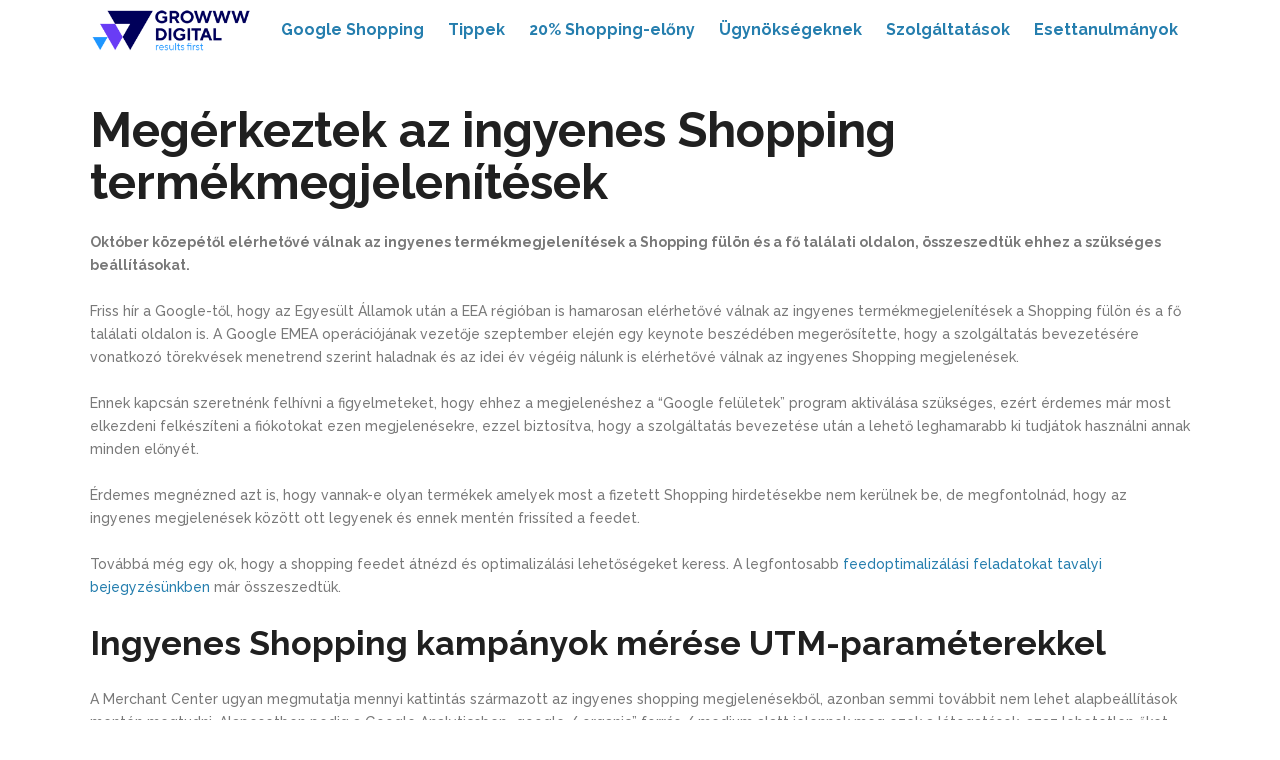

--- FILE ---
content_type: text/html; charset=UTF-8
request_url: https://shopping.growwwdigital.com/shopping-ingyenes-termekmegjelenitesek/
body_size: 16964
content:
<!DOCTYPE html><html lang="hu"><head><meta charset="UTF-8"/><link rel="preload" href="https://shopping.growwwdigital.com/wp-content/themes/startit/assets/css/font-awesome/fonts/fontawesome-webfont.woff2?v=4.7.0" as="font" type="font/woff2" crossorigin><link rel="preload" href="https://shopping.growwwdigital.com/wp-content/themes/startit/assets/css/linea-icons/ecommerce/fonts/linea-ecommerce-10.woff" as="font" type="font/woff" crossorigin><link rel="preload" href="https://shopping.growwwdigital.com/wp-content/themes/startit/assets/css/elegant-icons/fonts/ElegantIcons.woff" as="font" type="font/woff" crossorigin><link rel="preload" href="https://shopping.growwwdigital.com/wp-content/themes/startit/assets/css/simple-line-icons/fonts/Simple-Line-Icons.ttf?-i3a2kk" as="font" type="font/ttf" crossorigin><link rel="stylesheet" media="print" onload="this.onload=null;this.media='all';" id="ao_optimized_gfonts" href="https://fonts.googleapis.com/css?family=Raleway%3A100%2C100italic%2C200%2C200italic%2C300%2C300italic%2C400%2C400italic%2C500%2C500italic%2C600%2C600italic%2C700%2C700italic%2C800%2C800italic%2C900%2C900italic&amp;display=swap"><link rel="profile" href="https://gmpg.org/xfn/11"/><link rel="pingback" href="https://shopping.growwwdigital.com/xmlrpc.php"/><meta name="viewport" content="width=device-width,initial-scale=1,user-scalable=no"> <script type="application/javascript">var qodeCoreAjaxUrl = "https://shopping.growwwdigital.com/wp-admin/admin-ajax.php"</script><meta name='robots' content='index, follow, max-image-preview:large, max-snippet:-1, max-video-preview:-1' /><link media="all" href="https://shopping.growwwdigital.com/wp-content/cache/autoptimize/css/autoptimize_fb50305d63cb6e6a71fc809255f8eb83.css" rel="stylesheet"><title>Google Megérkeztek az ingyenes Shopping termékmegjelenítések</title><meta name="description" content="Október közepétől elérhetővé válnak az ingyenes termékmegjelenítések a Shopping fülön és a fő találati oldalon, összeszedtük ehhez a szükséges beállításokat." /><link rel="canonical" href="https://shopping.growwwdigital.com/shopping-ingyenes-termekmegjelenitesek/" /><meta property="og:locale" content="hu_HU" /><meta property="og:type" content="article" /><meta property="og:title" content="Google Megérkeztek az ingyenes Shopping termékmegjelenítések" /><meta property="og:description" content="Október közepétől elérhetővé válnak az ingyenes termékmegjelenítések a Shopping fülön és a fő találati oldalon, összeszedtük ehhez a szükséges beállításokat." /><meta property="og:url" content="https://shopping.growwwdigital.com/shopping-ingyenes-termekmegjelenitesek/" /><meta property="og:site_name" content="Shopping" /><meta property="article:published_time" content="2020-09-18T09:34:13+00:00" /><meta property="article:modified_time" content="2020-10-08T09:57:24+00:00" /><meta property="og:image" content="https://shopping.growwwdigital.com/wp-content/uploads/2020/09/google-merchant-center.jpg" /><meta property="og:image:width" content="895" /><meta property="og:image:height" content="471" /><meta property="og:image:type" content="image/jpeg" /><meta name="author" content="Róbert Gutyán" /><meta name="twitter:card" content="summary_large_image" /><meta name="twitter:label1" content="Szerző:" /><meta name="twitter:data1" content="Róbert Gutyán" /><meta name="twitter:label2" content="Becsült olvasási idő" /><meta name="twitter:data2" content="5 perc" /> <script type="application/ld+json" class="yoast-schema-graph">{"@context":"https://schema.org","@graph":[{"@type":"Article","@id":"https://shopping.growwwdigital.com/shopping-ingyenes-termekmegjelenitesek/#article","isPartOf":{"@id":"https://shopping.growwwdigital.com/shopping-ingyenes-termekmegjelenitesek/"},"author":{"name":"Róbert Gutyán","@id":"https://shopping.growwwdigital.com/#/schema/person/7c43e8746d094976a02f1544289a4755"},"headline":"Megérkeztek az ingyenes Shopping termékmegjelenítések","datePublished":"2020-09-18T09:34:13+00:00","dateModified":"2020-10-08T09:57:24+00:00","mainEntityOfPage":{"@id":"https://shopping.growwwdigital.com/shopping-ingyenes-termekmegjelenitesek/"},"wordCount":998,"image":{"@id":"https://shopping.growwwdigital.com/shopping-ingyenes-termekmegjelenitesek/#primaryimage"},"thumbnailUrl":"https://shopping.growwwdigital.com/wp-content/uploads/2020/09/utm-tagging-1024x65.jpg","keywords":["google shopping","merchant center"],"articleSection":["Shopping Hirdetési Tippek"],"inLanguage":"hu"},{"@type":"WebPage","@id":"https://shopping.growwwdigital.com/shopping-ingyenes-termekmegjelenitesek/","url":"https://shopping.growwwdigital.com/shopping-ingyenes-termekmegjelenitesek/","name":"Google Megérkeztek az ingyenes Shopping termékmegjelenítések","isPartOf":{"@id":"https://shopping.growwwdigital.com/#website"},"primaryImageOfPage":{"@id":"https://shopping.growwwdigital.com/shopping-ingyenes-termekmegjelenitesek/#primaryimage"},"image":{"@id":"https://shopping.growwwdigital.com/shopping-ingyenes-termekmegjelenitesek/#primaryimage"},"thumbnailUrl":"https://shopping.growwwdigital.com/wp-content/uploads/2020/09/utm-tagging-1024x65.jpg","datePublished":"2020-09-18T09:34:13+00:00","dateModified":"2020-10-08T09:57:24+00:00","author":{"@id":"https://shopping.growwwdigital.com/#/schema/person/7c43e8746d094976a02f1544289a4755"},"description":"Október közepétől elérhetővé válnak az ingyenes termékmegjelenítések a Shopping fülön és a fő találati oldalon, összeszedtük ehhez a szükséges beállításokat.","breadcrumb":{"@id":"https://shopping.growwwdigital.com/shopping-ingyenes-termekmegjelenitesek/#breadcrumb"},"inLanguage":"hu","potentialAction":[{"@type":"ReadAction","target":["https://shopping.growwwdigital.com/shopping-ingyenes-termekmegjelenitesek/"]}]},{"@type":"ImageObject","inLanguage":"hu","@id":"https://shopping.growwwdigital.com/shopping-ingyenes-termekmegjelenitesek/#primaryimage","url":"https://shopping.growwwdigital.com/wp-content/uploads/2020/09/utm-tagging-1024x65.jpg","contentUrl":"https://shopping.growwwdigital.com/wp-content/uploads/2020/09/utm-tagging-1024x65.jpg"},{"@type":"BreadcrumbList","@id":"https://shopping.growwwdigital.com/shopping-ingyenes-termekmegjelenitesek/#breadcrumb","itemListElement":[{"@type":"ListItem","position":1,"name":"Home","item":"https://shopping.growwwdigital.com/"},{"@type":"ListItem","position":2,"name":"Megérkeztek az ingyenes Shopping termékmegjelenítések"}]},{"@type":"WebSite","@id":"https://shopping.growwwdigital.com/#website","url":"https://shopping.growwwdigital.com/","name":"Shopping","description":"Shopping kampányok","potentialAction":[{"@type":"SearchAction","target":{"@type":"EntryPoint","urlTemplate":"https://shopping.growwwdigital.com/?s={search_term_string}"},"query-input":{"@type":"PropertyValueSpecification","valueRequired":true,"valueName":"search_term_string"}}],"inLanguage":"hu"},{"@type":"Person","@id":"https://shopping.growwwdigital.com/#/schema/person/7c43e8746d094976a02f1544289a4755","name":"Róbert Gutyán","image":{"@type":"ImageObject","inLanguage":"hu","@id":"https://shopping.growwwdigital.com/#/schema/person/image/","url":"https://secure.gravatar.com/avatar/babf17169a5ee879902732007c80705d41444ec9325e9ef81f52d7616b9c7a57?s=96&d=mm&r=g","contentUrl":"https://secure.gravatar.com/avatar/babf17169a5ee879902732007c80705d41444ec9325e9ef81f52d7616b9c7a57?s=96&d=mm&r=g","caption":"Róbert Gutyán"}}]}</script> <link rel='dns-prefetch' href='//www.googletagmanager.com' /><link href='https://stats.g.doubleclick.net' rel='preconnect' /><link href='https://front.optimonk.com' rel='preconnect' /><link href='https://cdn-content.optimonk.com' rel='preconnect' /><link href='https://cdn-static.optimonk.com' rel='preconnect' /><link href='https://chimpstatic.com' rel='preconnect' /><link href='https://snap.licdn.com' rel='preconnect' /><link href='https://connect.facebook.net' rel='preconnect' /><link href='https://px.ads.linkedin.com' rel='preconnect' /><link href='https://www.linkedin.com' rel='preconnect' /><link href='https://www.google.hu' rel='preconnect' /><link href='https://www.google.com' rel='preconnect' /><link href='https://www.googleadservices.com' rel='preconnect' /><link href='https://www.googletagmanager.com' rel='preconnect' /><link href='https://googleads.g.doubleclick.net' rel='preconnect' /><link href='https://www.google-analytics.com' rel='preconnect' /><link href='https://www.facebook.com' rel='preconnect' /><link href='https://fonts.googleapis.com' rel='preconnect' /><link href='https://fonts.gstatic.com' crossorigin='anonymous' rel='preconnect' /><link rel="alternate" type="application/rss+xml" title="Shopping &raquo; hírcsatorna" href="https://shopping.growwwdigital.com/feed/" /><link rel="alternate" type="application/rss+xml" title="Shopping &raquo; hozzászólás hírcsatorna" href="https://shopping.growwwdigital.com/comments/feed/" /><link rel="alternate" type="application/rss+xml" title="Shopping &raquo; Megérkeztek az ingyenes Shopping termékmegjelenítések hozzászólás hírcsatorna" href="https://shopping.growwwdigital.com/shopping-ingyenes-termekmegjelenitesek/feed/" /><link rel="alternate" title="oEmbed (JSON)" type="application/json+oembed" href="https://shopping.growwwdigital.com/wp-json/oembed/1.0/embed?url=https%3A%2F%2Fshopping.growwwdigital.com%2Fshopping-ingyenes-termekmegjelenitesek%2F" /><link rel="alternate" title="oEmbed (XML)" type="text/xml+oembed" href="https://shopping.growwwdigital.com/wp-json/oembed/1.0/embed?url=https%3A%2F%2Fshopping.growwwdigital.com%2Fshopping-ingyenes-termekmegjelenitesek%2F&#038;format=xml" /><style id='wp-img-auto-sizes-contain-inline-css' type='text/css'>img:is([sizes=auto i],[sizes^="auto," i]){contain-intrinsic-size:3000px 1500px}
/*# sourceURL=wp-img-auto-sizes-contain-inline-css */</style><style id='wp-block-library-inline-css' type='text/css'>:root{--wp-block-synced-color:#7a00df;--wp-block-synced-color--rgb:122,0,223;--wp-bound-block-color:var(--wp-block-synced-color);--wp-editor-canvas-background:#ddd;--wp-admin-theme-color:#007cba;--wp-admin-theme-color--rgb:0,124,186;--wp-admin-theme-color-darker-10:#006ba1;--wp-admin-theme-color-darker-10--rgb:0,107,160.5;--wp-admin-theme-color-darker-20:#005a87;--wp-admin-theme-color-darker-20--rgb:0,90,135;--wp-admin-border-width-focus:2px}@media (min-resolution:192dpi){:root{--wp-admin-border-width-focus:1.5px}}.wp-element-button{cursor:pointer}:root .has-very-light-gray-background-color{background-color:#eee}:root .has-very-dark-gray-background-color{background-color:#313131}:root .has-very-light-gray-color{color:#eee}:root .has-very-dark-gray-color{color:#313131}:root .has-vivid-green-cyan-to-vivid-cyan-blue-gradient-background{background:linear-gradient(135deg,#00d084,#0693e3)}:root .has-purple-crush-gradient-background{background:linear-gradient(135deg,#34e2e4,#4721fb 50%,#ab1dfe)}:root .has-hazy-dawn-gradient-background{background:linear-gradient(135deg,#faaca8,#dad0ec)}:root .has-subdued-olive-gradient-background{background:linear-gradient(135deg,#fafae1,#67a671)}:root .has-atomic-cream-gradient-background{background:linear-gradient(135deg,#fdd79a,#004a59)}:root .has-nightshade-gradient-background{background:linear-gradient(135deg,#330968,#31cdcf)}:root .has-midnight-gradient-background{background:linear-gradient(135deg,#020381,#2874fc)}:root{--wp--preset--font-size--normal:16px;--wp--preset--font-size--huge:42px}.has-regular-font-size{font-size:1em}.has-larger-font-size{font-size:2.625em}.has-normal-font-size{font-size:var(--wp--preset--font-size--normal)}.has-huge-font-size{font-size:var(--wp--preset--font-size--huge)}.has-text-align-center{text-align:center}.has-text-align-left{text-align:left}.has-text-align-right{text-align:right}.has-fit-text{white-space:nowrap!important}#end-resizable-editor-section{display:none}.aligncenter{clear:both}.items-justified-left{justify-content:flex-start}.items-justified-center{justify-content:center}.items-justified-right{justify-content:flex-end}.items-justified-space-between{justify-content:space-between}.screen-reader-text{border:0;clip-path:inset(50%);height:1px;margin:-1px;overflow:hidden;padding:0;position:absolute;width:1px;word-wrap:normal!important}.screen-reader-text:focus{background-color:#ddd;clip-path:none;color:#444;display:block;font-size:1em;height:auto;left:5px;line-height:normal;padding:15px 23px 14px;text-decoration:none;top:5px;width:auto;z-index:100000}html :where(.has-border-color){border-style:solid}html :where([style*=border-top-color]){border-top-style:solid}html :where([style*=border-right-color]){border-right-style:solid}html :where([style*=border-bottom-color]){border-bottom-style:solid}html :where([style*=border-left-color]){border-left-style:solid}html :where([style*=border-width]){border-style:solid}html :where([style*=border-top-width]){border-top-style:solid}html :where([style*=border-right-width]){border-right-style:solid}html :where([style*=border-bottom-width]){border-bottom-style:solid}html :where([style*=border-left-width]){border-left-style:solid}html :where(img[class*=wp-image-]){height:auto;max-width:100%}:where(figure){margin:0 0 1em}html :where(.is-position-sticky){--wp-admin--admin-bar--position-offset:var(--wp-admin--admin-bar--height,0px)}@media screen and (max-width:600px){html :where(.is-position-sticky){--wp-admin--admin-bar--position-offset:0px}}

/*# sourceURL=wp-block-library-inline-css */</style><style id='global-styles-inline-css' type='text/css'>:root{--wp--preset--aspect-ratio--square: 1;--wp--preset--aspect-ratio--4-3: 4/3;--wp--preset--aspect-ratio--3-4: 3/4;--wp--preset--aspect-ratio--3-2: 3/2;--wp--preset--aspect-ratio--2-3: 2/3;--wp--preset--aspect-ratio--16-9: 16/9;--wp--preset--aspect-ratio--9-16: 9/16;--wp--preset--color--black: #000000;--wp--preset--color--cyan-bluish-gray: #abb8c3;--wp--preset--color--white: #ffffff;--wp--preset--color--pale-pink: #f78da7;--wp--preset--color--vivid-red: #cf2e2e;--wp--preset--color--luminous-vivid-orange: #ff6900;--wp--preset--color--luminous-vivid-amber: #fcb900;--wp--preset--color--light-green-cyan: #7bdcb5;--wp--preset--color--vivid-green-cyan: #00d084;--wp--preset--color--pale-cyan-blue: #8ed1fc;--wp--preset--color--vivid-cyan-blue: #0693e3;--wp--preset--color--vivid-purple: #9b51e0;--wp--preset--gradient--vivid-cyan-blue-to-vivid-purple: linear-gradient(135deg,rgb(6,147,227) 0%,rgb(155,81,224) 100%);--wp--preset--gradient--light-green-cyan-to-vivid-green-cyan: linear-gradient(135deg,rgb(122,220,180) 0%,rgb(0,208,130) 100%);--wp--preset--gradient--luminous-vivid-amber-to-luminous-vivid-orange: linear-gradient(135deg,rgb(252,185,0) 0%,rgb(255,105,0) 100%);--wp--preset--gradient--luminous-vivid-orange-to-vivid-red: linear-gradient(135deg,rgb(255,105,0) 0%,rgb(207,46,46) 100%);--wp--preset--gradient--very-light-gray-to-cyan-bluish-gray: linear-gradient(135deg,rgb(238,238,238) 0%,rgb(169,184,195) 100%);--wp--preset--gradient--cool-to-warm-spectrum: linear-gradient(135deg,rgb(74,234,220) 0%,rgb(151,120,209) 20%,rgb(207,42,186) 40%,rgb(238,44,130) 60%,rgb(251,105,98) 80%,rgb(254,248,76) 100%);--wp--preset--gradient--blush-light-purple: linear-gradient(135deg,rgb(255,206,236) 0%,rgb(152,150,240) 100%);--wp--preset--gradient--blush-bordeaux: linear-gradient(135deg,rgb(254,205,165) 0%,rgb(254,45,45) 50%,rgb(107,0,62) 100%);--wp--preset--gradient--luminous-dusk: linear-gradient(135deg,rgb(255,203,112) 0%,rgb(199,81,192) 50%,rgb(65,88,208) 100%);--wp--preset--gradient--pale-ocean: linear-gradient(135deg,rgb(255,245,203) 0%,rgb(182,227,212) 50%,rgb(51,167,181) 100%);--wp--preset--gradient--electric-grass: linear-gradient(135deg,rgb(202,248,128) 0%,rgb(113,206,126) 100%);--wp--preset--gradient--midnight: linear-gradient(135deg,rgb(2,3,129) 0%,rgb(40,116,252) 100%);--wp--preset--font-size--small: 13px;--wp--preset--font-size--medium: 20px;--wp--preset--font-size--large: 36px;--wp--preset--font-size--x-large: 42px;--wp--preset--spacing--20: 0.44rem;--wp--preset--spacing--30: 0.67rem;--wp--preset--spacing--40: 1rem;--wp--preset--spacing--50: 1.5rem;--wp--preset--spacing--60: 2.25rem;--wp--preset--spacing--70: 3.38rem;--wp--preset--spacing--80: 5.06rem;--wp--preset--shadow--natural: 6px 6px 9px rgba(0, 0, 0, 0.2);--wp--preset--shadow--deep: 12px 12px 50px rgba(0, 0, 0, 0.4);--wp--preset--shadow--sharp: 6px 6px 0px rgba(0, 0, 0, 0.2);--wp--preset--shadow--outlined: 6px 6px 0px -3px rgb(255, 255, 255), 6px 6px rgb(0, 0, 0);--wp--preset--shadow--crisp: 6px 6px 0px rgb(0, 0, 0);}:where(.is-layout-flex){gap: 0.5em;}:where(.is-layout-grid){gap: 0.5em;}body .is-layout-flex{display: flex;}.is-layout-flex{flex-wrap: wrap;align-items: center;}.is-layout-flex > :is(*, div){margin: 0;}body .is-layout-grid{display: grid;}.is-layout-grid > :is(*, div){margin: 0;}:where(.wp-block-columns.is-layout-flex){gap: 2em;}:where(.wp-block-columns.is-layout-grid){gap: 2em;}:where(.wp-block-post-template.is-layout-flex){gap: 1.25em;}:where(.wp-block-post-template.is-layout-grid){gap: 1.25em;}.has-black-color{color: var(--wp--preset--color--black) !important;}.has-cyan-bluish-gray-color{color: var(--wp--preset--color--cyan-bluish-gray) !important;}.has-white-color{color: var(--wp--preset--color--white) !important;}.has-pale-pink-color{color: var(--wp--preset--color--pale-pink) !important;}.has-vivid-red-color{color: var(--wp--preset--color--vivid-red) !important;}.has-luminous-vivid-orange-color{color: var(--wp--preset--color--luminous-vivid-orange) !important;}.has-luminous-vivid-amber-color{color: var(--wp--preset--color--luminous-vivid-amber) !important;}.has-light-green-cyan-color{color: var(--wp--preset--color--light-green-cyan) !important;}.has-vivid-green-cyan-color{color: var(--wp--preset--color--vivid-green-cyan) !important;}.has-pale-cyan-blue-color{color: var(--wp--preset--color--pale-cyan-blue) !important;}.has-vivid-cyan-blue-color{color: var(--wp--preset--color--vivid-cyan-blue) !important;}.has-vivid-purple-color{color: var(--wp--preset--color--vivid-purple) !important;}.has-black-background-color{background-color: var(--wp--preset--color--black) !important;}.has-cyan-bluish-gray-background-color{background-color: var(--wp--preset--color--cyan-bluish-gray) !important;}.has-white-background-color{background-color: var(--wp--preset--color--white) !important;}.has-pale-pink-background-color{background-color: var(--wp--preset--color--pale-pink) !important;}.has-vivid-red-background-color{background-color: var(--wp--preset--color--vivid-red) !important;}.has-luminous-vivid-orange-background-color{background-color: var(--wp--preset--color--luminous-vivid-orange) !important;}.has-luminous-vivid-amber-background-color{background-color: var(--wp--preset--color--luminous-vivid-amber) !important;}.has-light-green-cyan-background-color{background-color: var(--wp--preset--color--light-green-cyan) !important;}.has-vivid-green-cyan-background-color{background-color: var(--wp--preset--color--vivid-green-cyan) !important;}.has-pale-cyan-blue-background-color{background-color: var(--wp--preset--color--pale-cyan-blue) !important;}.has-vivid-cyan-blue-background-color{background-color: var(--wp--preset--color--vivid-cyan-blue) !important;}.has-vivid-purple-background-color{background-color: var(--wp--preset--color--vivid-purple) !important;}.has-black-border-color{border-color: var(--wp--preset--color--black) !important;}.has-cyan-bluish-gray-border-color{border-color: var(--wp--preset--color--cyan-bluish-gray) !important;}.has-white-border-color{border-color: var(--wp--preset--color--white) !important;}.has-pale-pink-border-color{border-color: var(--wp--preset--color--pale-pink) !important;}.has-vivid-red-border-color{border-color: var(--wp--preset--color--vivid-red) !important;}.has-luminous-vivid-orange-border-color{border-color: var(--wp--preset--color--luminous-vivid-orange) !important;}.has-luminous-vivid-amber-border-color{border-color: var(--wp--preset--color--luminous-vivid-amber) !important;}.has-light-green-cyan-border-color{border-color: var(--wp--preset--color--light-green-cyan) !important;}.has-vivid-green-cyan-border-color{border-color: var(--wp--preset--color--vivid-green-cyan) !important;}.has-pale-cyan-blue-border-color{border-color: var(--wp--preset--color--pale-cyan-blue) !important;}.has-vivid-cyan-blue-border-color{border-color: var(--wp--preset--color--vivid-cyan-blue) !important;}.has-vivid-purple-border-color{border-color: var(--wp--preset--color--vivid-purple) !important;}.has-vivid-cyan-blue-to-vivid-purple-gradient-background{background: var(--wp--preset--gradient--vivid-cyan-blue-to-vivid-purple) !important;}.has-light-green-cyan-to-vivid-green-cyan-gradient-background{background: var(--wp--preset--gradient--light-green-cyan-to-vivid-green-cyan) !important;}.has-luminous-vivid-amber-to-luminous-vivid-orange-gradient-background{background: var(--wp--preset--gradient--luminous-vivid-amber-to-luminous-vivid-orange) !important;}.has-luminous-vivid-orange-to-vivid-red-gradient-background{background: var(--wp--preset--gradient--luminous-vivid-orange-to-vivid-red) !important;}.has-very-light-gray-to-cyan-bluish-gray-gradient-background{background: var(--wp--preset--gradient--very-light-gray-to-cyan-bluish-gray) !important;}.has-cool-to-warm-spectrum-gradient-background{background: var(--wp--preset--gradient--cool-to-warm-spectrum) !important;}.has-blush-light-purple-gradient-background{background: var(--wp--preset--gradient--blush-light-purple) !important;}.has-blush-bordeaux-gradient-background{background: var(--wp--preset--gradient--blush-bordeaux) !important;}.has-luminous-dusk-gradient-background{background: var(--wp--preset--gradient--luminous-dusk) !important;}.has-pale-ocean-gradient-background{background: var(--wp--preset--gradient--pale-ocean) !important;}.has-electric-grass-gradient-background{background: var(--wp--preset--gradient--electric-grass) !important;}.has-midnight-gradient-background{background: var(--wp--preset--gradient--midnight) !important;}.has-small-font-size{font-size: var(--wp--preset--font-size--small) !important;}.has-medium-font-size{font-size: var(--wp--preset--font-size--medium) !important;}.has-large-font-size{font-size: var(--wp--preset--font-size--large) !important;}.has-x-large-font-size{font-size: var(--wp--preset--font-size--x-large) !important;}
/*# sourceURL=global-styles-inline-css */</style><style id='classic-theme-styles-inline-css' type='text/css'>/*! This file is auto-generated */
.wp-block-button__link{color:#fff;background-color:#32373c;border-radius:9999px;box-shadow:none;text-decoration:none;padding:calc(.667em + 2px) calc(1.333em + 2px);font-size:1.125em}.wp-block-file__button{background:#32373c;color:#fff;text-decoration:none}
/*# sourceURL=/wp-includes/css/classic-themes.min.css */</style><link rel='preload' as='style' onload="this.onload=null;this.rel='stylesheet'" 
id='startit-qode-style-dynamic-responsive' href='https://shopping.growwwdigital.com/wp-content/themes/startit/assets/css/style_dynamic_responsive_callback.php?ver=6.9' type='text/css' media='all' /><link rel='preload' as='style' onload="this.onload=null;this.rel='stylesheet'" 
id='startit-qode-style-dynamic' href='https://shopping.growwwdigital.com/wp-content/themes/startit/assets/css/style_dynamic_callback.php?ver=6.9' type='text/css' media='all' /><link rel='preload' as='style' onload="this.onload=null;this.rel='stylesheet'" 
id='dashicons' href='https://shopping.growwwdigital.com/wp-includes/css/dashicons.min.css?ver=6.9' type='text/css' media='all' /><script type="text/javascript" src="https://shopping.growwwdigital.com/wp-includes/js/jquery/jquery.min.js?ver=3.7.1" id="jquery-core-js"></script> <script></script><link rel="https://api.w.org/" href="https://shopping.growwwdigital.com/wp-json/" /><link rel="alternate" title="JSON" type="application/json" href="https://shopping.growwwdigital.com/wp-json/wp/v2/posts/7107" /><link rel="EditURI" type="application/rsd+xml" title="RSD" href="https://shopping.growwwdigital.com/xmlrpc.php?rsd" /><meta name="generator" content="WordPress 6.9" /><link rel='shortlink' href='https://shopping.growwwdigital.com/?p=7107' /><meta name="generator" content="Site Kit by Google 1.170.0" />  <script>(function(w,d,s,l,i){w[l]=w[l]||[];w[l].push({'gtm.start':
new Date().getTime(),event:'gtm.js'});var f=d.getElementsByTagName(s)[0],
j=d.createElement(s),dl=l!='dataLayer'?'&l='+l:'';j.async=true;j.src=
'https://www.googletagmanager.com/gtm.js?id='+i+dl;f.parentNode.insertBefore(j,f);
})(window,document,'script','dataLayer','GTM-N785LXZ');</script>    <script>dataLayer.push({'subdomain': 'shopping'});</script> 
 <script>document.addEventListener( 'wpcf7mailsent', function( event ) {
	if((event.detail.contactFormId == '7685') || (event.detail.contactFormId == '7696')) {
		//egységes űrlap / egységes űrlap csp
		var arrayLength = event.detail.inputs.length;
		var spendrange = '';//low/medium/high
		var usertype = '';//webshop/agency/freelancer
		var uid = '';
		var email = '';
		for (var i = 0; i < arrayLength; i++) {
			if(event.detail.inputs[i].name == 'adspend')
			{
				spendrange = event.detail.inputs[i].value;
			} else if(event.detail.inputs[i].name == 'type')
			{
				usertype = event.detail.inputs[i].value;
			} else if(event.detail.inputs[i].name == 'form_uid')
			{
				uid = event.detail.inputs[i].value;
			} else if(event.detail.inputs[i].name == 'youremail')
			{
				email = event.detail.inputs[i].value;
			}
		}
		switch(spendrange){
			case '0 Ft - 300 000 Ft':
				spendrange = 'low';
				break;
			case '300 001 Ft - 1 200 000 Ft':
				spendrange = 'medium';
				break;
			case '1 200 000 Ft <':
				spendrange = 'high';
				break;
			default:break;
		}
		switch(usertype){
			case 'Webshop':
				usertype = 'webshop';
				break;
			case 'Marketing ügynökség':
				usertype = 'agency';
				break;
			case 'Freelancer':
				usertype = 'freelancer';
				break;
			default:break;
		}
		/*
		if(event.detail.contactFormId == '7696') {
			//ajanlatkeres
		}
		else (event.detail.contactFormId == '7685') {
			//ajanlatkeres-csp
		}
		*/
		dataLayer.push({'event': 'form_submit', 'spend_range': spendrange, 'user_type': usertype, 'form_uid': uid, 'email': email});
	}
}, false );</script> <meta name="google-site-verification" content="dMu3W99vZUjAeQR-7y2Lx1q_lxzWuOt1a8d0b-aise4"><style type="text/css">.recentcomments a{display:inline !important;padding:0 !important;margin:0 !important;}</style><meta name="generator" content="Powered by WPBakery Page Builder - drag and drop page builder for WordPress."/><style type="text/css" id="wp-custom-css">/*sikertörténetek a shopping hirdetéseknél*/
.page-id-9327 .qodef-title h1 {
	font-size: 3.3em;
}
@media screen and (max-width:1200px){
	.page-id-9327 .qodef-title h1 {
		font-size: 3em;
	}
}
@media screen and (max-width:768px){
	.page-id-9327 .qodef-title h1 {
		font-size: 2.5em;
	}
}
@media screen and (max-width:500px){
	.page-id-9327 .qodef-title h1 {
		font-size: 2.2em;
	}
}

/*CSP*/
.page-id-8597 .qodef-content .qodef-container .qodef-container-inner {
	padding-top: 0;
}

@media screen and (max-width:768px){
	.usingrs .qodef-full-section-inner .vc_column_container {
			width: 50%;
		  display: inline-block;
	}
}
a.cspajanlatotkerek {
	margin: 20px auto 0px auto;
	display: block;
	width: 140px;
	text-align: center;
}
a.csperdekel {
    /*margin: 0px auto;*/
    display: block;
    width: 70px;
    text-align: center;
}

/*header logo*/
header .qodef-logo-wrapper a {
	height: 45px !important;
	width: 162px !important;
}
/*mobile header*/
@media screen and (max-width:1024px){
	.qodef-mobile-header .qodef-mobile-logo-wrapper img {
	 height: 45px;
	 width: 162px;
	 margin: 4px 0px;
  }
	.qodef-mobile-header .qodef-mobile-menu-opener a {
		padding-left: 15px;
	}
	
	.qodef-mobile-header .qodef-mobile-nav a {
		padding-left: 15px;
	}
}

/*tooltip*/
.tooltip::after {
		font-family: dashicons;
	  font-weight: 500;
    float: right;
    font-size: 20px;
    line-height: 20px;
	  margin-left: 5px;
    color: #5d5d5d !important;
}
.wpcf7-acceptance .tooltip::after, #cp_calculatedfieldsf_pform_1 .tooltip::after {
	float: none;
	margin: 0;
	position: relative;
	top: 4px;
}
.tooltip, .tooltip:after {
    height: 22px;
}
.tooltip:after {
    content: "\f348";
}
.customtooltip {
	box-shadow: none !important;
	font-family: Raleway !important;
	font-size: 14px !important;
	font-weight: 500 !important;
	color: #797979 !important;
	line-height: 23px !important;
}

/*csp landing*/
.page-id-8597 #couponcodeaccordion.ui-accordion .ui-accordion-header {
	line-height: 23px;
}
.page-id-8597 #couponcodeaccordion.ui-accordion .ui-accordion-header .qodef-input-title {
	margin-bottom: 0px;
	line-height: 20px;
}
.page-id-8597 #couponcodeaccordion.ui-accordion .ui-accordion-header.ui-state-active {
	background: initial;
	color: initial;
	border: 1px solid #ddd;
}
.page-id-8597 #couponcodeaccordion .ui-accordion-content {
	background: none;
}
.page-id-8597 .wpcf7-list-item {
	margin-left: 0px !important;
}
.page-id-8597 .qodef-footer-bottom-holder-inner .qodef-column-inner {
	padding: 10px 0px !important;
}
.cspfirstrow .qodef-iwt-icon-title-holder {
	margin-bottom: 10px !important;
}

.page-id-8597 .faqcol .vc_column-inner {
	padding: 0;
}
.page-id-8597 .qodef-clients.qodef-clients-four-columns .qodef-client-holder {
	width: 15%;
	margin: 0px 5%;
}
.page-id-8597 .qodef-accordion.qodef-boxed .qodef-accordion-mark.qodef-left-mark {
	float: left;
}
.page-id-8597 .qodef-accordion.qodef-boxed .qodef-tab-title {
	line-height: 48px;
	padding-left: 20px;
}
.page-id-8597 #cspcalcrow .qodef-call-to-action .qodef-call-to-action-cell.qodef-text-wrapper {
	display: none !important;
}
.page-id-8597 #cspcalcrow .qodef-container-inner {
	padding-top: 0px;
}
.page-id-8597 .qodef-input-title {
	font-size: 14px;
}
/*end csp landing*/

.recaptchamsg {
	margin-top: 20px;
}

footer .qodef-footer-top .qodef-column:first-child {
	padding-left: 0px;
}
footer .qodef-footer-top .qodef-column:last-child {
	padding-right: 40px;
}

.csspartner {
    margin-left: 10px;
    border-radius: 3px;
}

.hide {
	display: none;
}
.leftalign {
	text-align: left;
}

/*esettalnumanyok - too long menu - minimize padding*/
.qodef-main-menu>ul>li>a span.item_inner {
	padding: 0px 10px;
}

.qodef-footer-bottom-holder {
	padding: 1px !important;
}

.qodef-footer-bottom-holder .qodef-container-inner {
	width: 100%;
}

.qodef-footer-bottom-holder .qodef-column-inner {
	padding: 30px 0px;
}

.qodef-mobile-header .qodef-mobile-header-inner {
    height: 60px !important;
}

.wpcf7-form-control.wpcf7-text {
	margin-bottom: 10px;
}
.wpcf7-form .tightradiobuttons .wpcf7-list-item.first, .wpcf7-form .wpcf7-checkbox .wpcf7-list-item.first.last, .wpcf7-form .wpcf7-acceptance .wpcf7-list-item {
	margin-left: 0px;
}
.wpcf7-form .wpcf7-acceptance .wpcf7-list-item {
	margin: 10px 0px 0px 1em;
}
.wpcf7-form .wpcf7-checkbox .wpcf7-list-item.first.last label, .wpcf7-form .wpcf7-acceptance label, .wpcf7-form .tightradiobuttons .wpcf7-list-item label:hover {
	cursor: pointer;
}

.bluebutton {
	display: inline-block;
    width: auto;
    height: 52px;
    line-height: 50px;
    padding: 0 35px;
    border: 2px solid #257eae;
    font-size: 13px;
    font-weight: 800;
    font-family: inherit;
    letter-spacing: 1px;
    color: #fff;
    background-color: #257eae;
    cursor: pointer;
    -webkit-transition: color .15s ease-out,background-color .15s ease-out,border-color .15s ease-out;
    transition: color .15s ease-out,background-color .15s ease-out,border-color .15s ease-out;
    text-transform: uppercase;
    -webkit-border-radius: 3px;
    -moz-border-radius: 3px;
    border-radius: 3px;
}

.bluebutton:hover {
		display: inline-block;
    width: auto;
    height: 52px;
    line-height: 50px;
    padding: 0 35px;
    border: 2px solid #257eae;
    font-size: 13px;
    font-weight: 800;
    font-family: inherit;
    letter-spacing: 1px;
    color: #257eae;
    background-color: #ffffff;
    cursor: pointer;
    -webkit-transition: color .15s ease-out,background-color .15s ease-out,border-color .15s ease-out;
    transition: color .15s ease-out,background-color .15s ease-out,border-color .15s ease-out;
    text-transform: uppercase;
    -webkit-border-radius: 3px;
    -moz-border-radius: 3px;
    border-radius: 3px;
}

.servicescolrow .qodef-section-inner .qodef-section-inner-margin {
	display: flex;
  justify-content: space-between;
}
.servicescol:nth-of-type(1), .servicescol:nth-of-type(3) {
	width: 40%;
	min-width: 330px;
}
.servicescol:nth-of-type(1){
	padding-right: 100px;
}
.servicescol:nth-of-type(2){
	width: 0%;
}
.servicescol:nth-of-type(3){
	padding-right: 100px;
}
.servicescoltitletext {
	height: 50px;
}
.servicescol:nth-of-type(3) .servicescoltitletext {
	height: 28px;
}
.servicescoldesctext {
	height: 90px;
}
.servicescol:nth-of-type(3) .servicescoldesctext {
	height: 160px;
}
@media (max-width: 1200px) {
	  .servicescol {
			/*width: 33.33333333%;*/
			min-width: initial;
	  }
	.servicescoltitletext {
	height: 70px;
}
.servicescol:nth-of-type(3) .servicescoltitletext {
	height: 48px;
}
}

@media (max-width: 1024px) {
.servicescolrow .qodef-section-inner .qodef-section-inner-margin {
	  display: block;
	}
	  .servicescol {
			width: auto;
	  }
	.servicescol:nth-of-type(1), .servicescol:nth-of-type(3) {
		padding-right: 0px;
	}
	.servicescol:nth-of-type(2){
		width: 15%;
	}
		.servicescoltitletext {
	height: initial;
}
.servicescol:nth-of-type(3) .servicescoltitletext {
	height: initial;
}
	.servicescol:nth-of-type(3) .servicescoldesctext {
	height: 170px;
}
	.servicescol:nth-of-type(1) .servicescoldesctext{
		height: 100px;
	}
}

@media (max-width: 900px) {
	  .servicescol {
			width: 50%;
			float: none;
			margin: 0px auto;
	  }
	.servicescol:nth-of-type(3) {
		margin-top: 20px;
	}
	.servicescol:nth-of-type(2){
		width: 0%;
	}
	
}

@media (max-width: 480px){
	.servicescol:nth-of-type(1), .servicescol:nth-of-type(3) {
		padding-right: 30px;
	}
}

.notoppadding .qodef-section-inner .qodef-section-inner-margin .vc_column_container .vc_column-inner .wpb_wrapper .qodef-call-to-action .qodef-container-inner {
	padding-top: 0;
}

.grecaptcha-badge {
	z-index: 1000;
}

/*footer column same height*/
.qodef-three-columns>.qodef-three-columns-inner>.qodef-column {
	min-height: auto !important;
}
.qodef-three-columns>.qodef-three-columns-inner {
	display: -webkit-flex;
  display: -ms-flexbox;
  display: flex;
}

@media only screen and (max-width: 768px) {
	.qodef-three-columns>.qodef-three-columns-inner {
	display: block;
		max-width: 280px;
}
	footer .qodef-footer-top .qodef-column:first-child {
    padding-left: 40px;
}
}

@media only screen and (max-width: 1024px) {
footer .qodef-footer-top .qodef-column:nth-child(2n+2) {
    border-right: 1px solid #3b3b3b !important;
}
}

@media only screen and (max-width: 768px) {
footer .qodef-footer-top .qodef-column:nth-child(2n+1), footer .qodef-footer-top .qodef-column:nth-child(2n+2) {
    border-right: 0px !important;
	  min-height: auto !important;
}
}

.qodef-light-header .qodef-page-header .qodef-main-menu>ul>li a {
	color: #257eae !important;
}
.qodef-light-header .qodef-page-header .qodef-main-menu>ul>li>a.current, .qodef-light-header .qodef-page-header .qodef-main-menu>ul>li:hover a {
	color: #ffffff !important;
}
.qodef-light-header .qodef-page-header .qodef-main-menu>ul>li:hover ul>li>a {
	color: #257eae !important;
}

.qodef-grid {
	width: 100%;
	background-color: rgba(255, 255, 255, 1);
}

.qodef-menu-area {
	width: 100%;
	background-color: #f7f7f7 !important;
}

.qodef-content {
	margin-top: 0px !important;
}

.qodef-header-standard .qodef-page-header .qodef-menu-area .qodef-vertical-align-containers {
	width: 1100px;
	margin: 0px auto;
	background: none;
	padding: 0px;
}

.customhide {
	display: none;
}

.qodef-team-position-icon,
.qodef-circle-animate, 
.q_team_position
{
	display: none;
}

.qodef-blog-holder article .qodef-post-info {
	display: none !important;
}

.qodef-blog-holder.qodef-blog-type-standard .qodef-post-excerpt {
	margin-top: 25px !important;
}

.qodef-blog-holder.qodef-blog-single article .qodef-blog-standard-info-holder, .qodef-blog-holder.qodef-blog-single article .qodef-blog-standard-post-date {
	display: none !important;
}

/*20% Shopping-előny form*/
#wpcf7-f6876-p6850-o1 .wpcf7-form-control.wpcf7-textarea {
	height: 100px;
}

/*5 last minute bf tipp mailchimp form*/
#mc_embed_signup div.mce_inline_error {
	display: inline-block !important;
	background-color: white !important;
	color: #797979 !important;
	border: 2px solid #ffb900 !important;
}

#mc_embed_signup #mce-EMAIL {
	margin-bottom: 24px;
    padding: 10px 15px;
    border: 1px solid #cfcfcf;
    outline: 0;
    font-family: Raleway,sans-serif;
    font-weight: 500;
    font-size: 14px;
    background-color: #fff;
    color: #797979;
    -webkit-box-sizing: border-box;
    -moz-box-sizing: border-box;
    box-sizing: border-box;
    -webkit-border-radius: 3px;
    -moz-border-radius: 3px;
    border-radius: 3px;
}

#mc_embed_signup #mc-embedded-subscribe {
	display: inline-block;
    width: auto;
    height: 52px;
    line-height: 50px;
    padding: 0 35px;
    border: 2px solid #257eae;
    font-size: 13px;
    font-weight: 800;
    font-family: inherit;
    letter-spacing: 1px;
    color: #fff;
    background-color: #257eae;
    cursor: pointer;
    -webkit-transition: color .15s ease-out,background-color .15s ease-out,border-color .15s ease-out;
    transition: color .15s ease-out,background-color .15s ease-out,border-color .15s ease-out;
    text-transform: uppercase;
    -webkit-border-radius: 3px;
    -moz-border-radius: 3px;
    border-radius: 3px;
}

#mc_embed_signup #mc-embedded-subscribe:hover {
		display: inline-block;
    width: auto;
    height: 52px;
    line-height: 50px;
    padding: 0 35px;
    border: 2px solid #212121;
    font-size: 13px;
    font-weight: 800;
    font-family: inherit;
    letter-spacing: 1px;
    color: #257eae;
    background-color: #212121;
    cursor: pointer;
    -webkit-transition: color .15s ease-out,background-color .15s ease-out,border-color .15s ease-out;
    transition: color .15s ease-out,background-color .15s ease-out,border-color .15s ease-out;
    text-transform: uppercase;
    -webkit-border-radius: 3px;
    -moz-border-radius: 3px;
    border-radius: 3px;
}

/* Cookie popup */

#cookie-law-info-bar[data-cli-style="cli-style-v2"][data-cli-type="popup"] {
	padding: 32px 45px;
}
#cookie-law-info-bar a[data-cli_action="accept"] {
	position: absolute;
	right: 50px;
}</style><noscript><style>.wpb_animate_when_almost_visible { opacity: 1; }</style></noscript></head><body class="wp-singular post-template-default single single-post postid-7107 single-format-standard wp-theme-startit select-core-2.5 startit-ver-4.9.1  qodef-blog-installed qodef-header-standard qodef-fixed-on-scroll qodef-default-mobile-header qodef-sticky-up-mobile-header qodef-dropdown-default qodef-light-header wpb-js-composer js-comp-ver-8.5 vc_responsive"><div class="qodef-wrapper"><div class="qodef-wrapper-inner"><header class="qodef-page-header"><div class="qodef-fixed-wrapper"><div class="qodef-menu-area" ><div class="qodef-grid"><div class="qodef-vertical-align-containers"><div class="qodef-position-left"><div class="qodef-position-left-inner"><div class="qodef-logo-wrapper"> <a href="https://shopping.growwwdigital.com/" style="height: 75px;"> <noscript><img class="qodef-normal-logo" src="https://shopping.growwwdigital.com/wp-content/uploads/2023/09/growwwdigital.png" alt="logo"/></noscript><img class="lazyload qodef-normal-logo" src='data:image/svg+xml,%3Csvg%20xmlns=%22http://www.w3.org/2000/svg%22%20viewBox=%220%200%20210%20140%22%3E%3C/svg%3E' data-src="https://shopping.growwwdigital.com/wp-content/uploads/2023/09/growwwdigital.png" alt="logo"/> <noscript><img class="qodef-dark-logo" src="https://shopping.growwwdigital.com/wp-content/uploads/2023/09/growwwdigital.png" alt="dark logo"/></noscript><img class="lazyload qodef-dark-logo" src='data:image/svg+xml,%3Csvg%20xmlns=%22http://www.w3.org/2000/svg%22%20viewBox=%220%200%20210%20140%22%3E%3C/svg%3E' data-src="https://shopping.growwwdigital.com/wp-content/uploads/2023/09/growwwdigital.png" alt="dark logo"/> <noscript><img class="qodef-light-logo" src="https://shopping.growwwdigital.com/wp-content/uploads/2023/09/growwwdigital.png" alt="light logo"/></noscript><img class="lazyload qodef-light-logo" src='data:image/svg+xml,%3Csvg%20xmlns=%22http://www.w3.org/2000/svg%22%20viewBox=%220%200%20210%20140%22%3E%3C/svg%3E' data-src="https://shopping.growwwdigital.com/wp-content/uploads/2023/09/growwwdigital.png" alt="light logo"/> </a></div></div></div><div class="qodef-position-right"><div class="qodef-position-right-inner"><nav class="qodef-main-menu qodef-drop-down qodef-default-nav"><ul id="menu-shopping" class="clearfix"><li id="nav-menu-item-6388" class="menu-item menu-item-type-custom menu-item-object-custom menu-item-home  narrow"><a href="https://shopping.growwwdigital.com" class=""><span class="item_outer"><span class="item_inner"><span class="menu_icon_wrapper"><i class="menu_icon null fa"></i></span><span class="item_text">Google Shopping</span></span><span class="plus"></span></span></a></li><li id="nav-menu-item-6081" class="menu-item menu-item-type-custom menu-item-object-custom  narrow"><a href="https://shopping.growwwdigital.com/google-shopping-tippek/" class=""><span class="item_outer"><span class="item_inner"><span class="menu_icon_wrapper"><i class="menu_icon null fa"></i></span><span class="item_text">Tippek</span></span><span class="plus"></span></span></a></li><li id="nav-menu-item-8685" class="menu-item menu-item-type-post_type menu-item-object-page  narrow"><a href="https://shopping.growwwdigital.com/csp/" class=""><span class="item_outer"><span class="item_inner"><span class="menu_icon_wrapper"><i class="menu_icon blank fa"></i></span><span class="item_text">20% Shopping-előny</span></span><span class="plus"></span></span></a></li><li id="nav-menu-item-8594" class="menu-item menu-item-type-custom menu-item-object-custom menu-item-has-children  has_sub narrow"><a href="" class=" no_link" style="cursor: default;" onclick="JavaScript: return false;"><span class="item_outer"><span class="item_inner"><span class="menu_icon_wrapper"><i class="menu_icon null fa"></i></span><span class="item_text">Ügynökségeknek</span></span><span class="plus"></span></span></a><div class="second"><div class="inner"><ul><li id="nav-menu-item-8687" class="menu-item menu-item-type-post_type menu-item-object-page "><a href="https://shopping.growwwdigital.com/roishopper-az-ugynoksegeknek/" class=""><span class="item_outer"><span class="item_inner"><span class="menu_icon_wrapper"><i class="menu_icon blank fa"></i></span><span class="item_text">ROIshopper az ügynökségeknek</span></span><span class="plus"></span></span></a></li><li id="nav-menu-item-8529" class="menu-item menu-item-type-post_type menu-item-object-page "><a href="https://shopping.growwwdigital.com/sajat-markas-shopping-hirdetesek/" class=""><span class="item_outer"><span class="item_inner"><span class="menu_icon_wrapper"><i class="menu_icon null fa"></i></span><span class="item_text">Saját Márkás Shopping-hirdetések</span></span><span class="plus"></span></span></a></li></ul></div></div></li><li id="nav-menu-item-6083" class="menu-item menu-item-type-custom menu-item-object-custom  narrow"><a href="https://shopping.growwwdigital.com/szolgaltatasok" class=""><span class="item_outer"><span class="item_inner"><span class="menu_icon_wrapper"><i class="menu_icon null fa"></i></span><span class="item_text">Szolgáltatások</span></span><span class="plus"></span></span></a></li><li id="nav-menu-item-8591" class="menu-item menu-item-type-post_type menu-item-object-page menu-item-has-children  has_sub narrow"><a href="https://shopping.growwwdigital.com/esettanulmanyok/" class=""><span class="item_outer"><span class="item_inner"><span class="menu_icon_wrapper"><i class="menu_icon null fa"></i></span><span class="item_text">Esettanulmányok</span></span><span class="plus"></span></span></a><div class="second"><div class="inner"><ul><li id="nav-menu-item-9456" class="menu-item menu-item-type-post_type menu-item-object-page "><a href="https://shopping.growwwdigital.com/esettanulmanyok/esettanulmany-muszaki-cikk-webshopok/" class=""><span class="item_outer"><span class="item_inner"><span class="menu_icon_wrapper"><i class="menu_icon blank fa"></i></span><span class="item_text">Műszaki webshopok</span></span><span class="plus"></span></span></a></li></ul></div></div></li></ul></nav></div></div></div></div></div></div></header><header class="qodef-mobile-header"><div class="qodef-mobile-header-inner"><div class="qodef-mobile-header-holder"><div class="qodef-grid"><div class="qodef-vertical-align-containers"><div class="qodef-mobile-menu-opener"> <a href="javascript:void(0)"> <span class="qodef-mobile-opener-icon-holder"> <i class="qodef-icon-font-awesome fa fa-bars " ></i> </span> </a></div><div class="qodef-position-center"><div class="qodef-position-center-inner"><div class="qodef-mobile-logo-wrapper"> <a href="https://shopping.growwwdigital.com/" style="height: 75px"> <noscript><img src="https://shopping.growwwdigital.com/wp-content/uploads/2023/09/growwwdigital.png" alt="mobile-logo"/></noscript><img class="lazyload" src='data:image/svg+xml,%3Csvg%20xmlns=%22http://www.w3.org/2000/svg%22%20viewBox=%220%200%20210%20140%22%3E%3C/svg%3E' data-src="https://shopping.growwwdigital.com/wp-content/uploads/2023/09/growwwdigital.png" alt="mobile-logo"/> </a></div></div></div><div class="qodef-position-right"><div class="qodef-position-right-inner"></div></div></div></div></div><nav class="qodef-mobile-nav"><div class="qodef-grid"><ul id="menu-shopping-1" class=""><li id="mobile-menu-item-6388" class="menu-item menu-item-type-custom menu-item-object-custom menu-item-home "><a href="https://shopping.growwwdigital.com" class=""><span>Google Shopping</span></a></li><li id="mobile-menu-item-6081" class="menu-item menu-item-type-custom menu-item-object-custom "><a href="https://shopping.growwwdigital.com/google-shopping-tippek/" class=""><span>Tippek</span></a></li><li id="mobile-menu-item-8685" class="menu-item menu-item-type-post_type menu-item-object-page "><a href="https://shopping.growwwdigital.com/csp/" class=""><span>20% Shopping-előny</span></a></li><li id="mobile-menu-item-8594" class="menu-item menu-item-type-custom menu-item-object-custom menu-item-has-children  has_sub"><h4><span>Ügynökségeknek</span></h4><span class="mobile_arrow"><i class="qodef-sub-arrow fa fa-angle-right"></i><i class="fa fa-angle-down"></i></span><ul class="sub_menu"><li id="mobile-menu-item-8687" class="menu-item menu-item-type-post_type menu-item-object-page "><a href="https://shopping.growwwdigital.com/roishopper-az-ugynoksegeknek/" class=""><span>ROIshopper az ügynökségeknek</span></a></li><li id="mobile-menu-item-8529" class="menu-item menu-item-type-post_type menu-item-object-page "><a href="https://shopping.growwwdigital.com/sajat-markas-shopping-hirdetesek/" class=""><span>Saját Márkás Shopping-hirdetések</span></a></li></ul></li><li id="mobile-menu-item-6083" class="menu-item menu-item-type-custom menu-item-object-custom "><a href="https://shopping.growwwdigital.com/szolgaltatasok" class=""><span>Szolgáltatások</span></a></li><li id="mobile-menu-item-8591" class="menu-item menu-item-type-post_type menu-item-object-page menu-item-has-children  has_sub"><a href="https://shopping.growwwdigital.com/esettanulmanyok/" class=""><span>Esettanulmányok</span></a><span class="mobile_arrow"><i class="qodef-sub-arrow fa fa-angle-right"></i><i class="fa fa-angle-down"></i></span><ul class="sub_menu"><li id="mobile-menu-item-9456" class="menu-item menu-item-type-post_type menu-item-object-page "><a href="https://shopping.growwwdigital.com/esettanulmanyok/esettanulmany-muszaki-cikk-webshopok/" class=""><span>Műszaki webshopok</span></a></li></ul></li></ul></div></nav></div></header> <a id='qodef-back-to-top'  href='#'> <span class="qodef-icon-stack"> <i class="qodef-icon-font-awesome fa fa-chevron-up " ></i> </span> </a><div class="qodef-content" ><div class="qodef-content-inner"><div class="qodef-container"><div class="qodef-container-inner"><div class="qodef-blog-holder qodef-blog-single"><article id="post-7107" class="post-7107 post type-post status-publish format-standard hentry category-google-shopping-tippek tag-google-shopping tag-merchant-center"><div class="qodef-post-content"><div class="qodef-post-text"><div class="qodef-post-text-inner"><div class="qodef-blog-standard-post-date"> <span class="date">18</span> <span class="month">szept</span></div><div class="qodef-blog-standard-info-holder"><h2 class="qodef-post-title"> Megérkeztek az ingyenes Shopping termékmegjelenítések</h2><div class="qodef-post-info"><div class="qodef-post-info-author">by <a class="qodef-post-info-author-link" href="https://shopping.growwwdigital.com/author/gutyan/">Róbert Gutyán</a></div><div class="qodef-post-info-category"> in <a href="https://shopping.growwwdigital.com/google-shopping-tippek/" rel="category tag">Shopping Hirdetési Tippek</a></div><div class="qodef-post-info-comments-holder"><a class="qodef-post-info-comments" href="https://shopping.growwwdigital.com/shopping-ingyenes-termekmegjelenitesek/#respond" target="_self">Comments</a></div></div></div><h1>Megérkeztek az ingyenes Shopping termékmegjelenítések</h1><p>&nbsp;</p><p><strong>Október közepétől elérhetővé válnak az ingyenes termékmegjelenítések a Shopping fülön és a fő találati oldalon, összeszedtük ehhez a szükséges beállításokat.<br /> </strong></p><p>&nbsp;</p><p>Friss hír a Google-től, hogy az Egyesült Államok után a EEA régióban is hamarosan elérhetővé válnak az ingyenes termékmegjelenítések a Shopping fülön és a fő találati oldalon is. A Google EMEA operációjának vezetője szeptember elején egy keynote beszédében megerősítette, hogy a szolgáltatás bevezetésére vonatkozó törekvések menetrend szerint haladnak és az idei év végéig nálunk is elérhetővé válnak az ingyenes Shopping megjelenések.</p><p>&nbsp;</p><p>Ennek kapcsán szeretnénk felhívni a figyelmeteket, hogy ehhez a megjelenéshez a “Google felületek” program aktiválása szükséges, ezért érdemes már most elkezdeni felkészíteni a fiókotokat ezen megjelenésekre, ezzel biztosítva, hogy a szolgáltatás bevezetése után a lehető leghamarabb ki tudjátok használni annak minden előnyét.</p><p>&nbsp;</p><p>Érdemes megnézned azt is, hogy vannak-e olyan termékek amelyek most a fizetett Shopping hirdetésekbe nem kerülnek be, de megfontolnád, hogy az ingyenes megjelenések között ott legyenek és ennek mentén frissíted a feedet.</p><p>&nbsp;</p><p>Továbbá még egy ok, hogy a shopping feedet átnézd és optimalizálási lehetőségeket keress. A legfontosabb <a href="https://shopping.growwwdigital.com/google-shopping-feed-optimalizalasa/">feedoptimalizálási feladatokat tavalyi bejegyzésünkben</a> már összeszedtük.</p><p>&nbsp;</p><h2>Ingyenes Shopping kampányok mérése UTM-paraméterekkel</h2><p>&nbsp;</p><p>A Merchant Center ugyan megmutatja mennyi kattintás származott az ingyenes shopping megjelenésekből, azonban semmi továbbit nem lehet alapbeállítások mentén megtudni. Alapesetben pedig a Google Analyticsben &#8222;google / organic&#8221; forrás / medium alatt jelennek meg ezek a látogatások, azaz lehetetlen őket elkülöníteni a többi organikus kattintástól.</p><p>&nbsp;</p><p>Van azonban megoldás, amivel mérhetővé válnak ezek az ingyenes shopping megjelenések, mivel a Merchant Centerből való adatokkal dolgozik a rendszer.</p><p>Kezdjük azzal, hogy ez csak abban az esetben fog működni, ha az auto-tagging be van kapcsolva Google Ads és Google Analytics szinten is és Google Analyticsben NINCS engedélyezve, hogy az UTM-paraméterezés felülírja a Google Ads auto-tagging megoldását, azaz nem használsz harmadik feles tracking megoldást.</p><p>&nbsp;</p><p><img fetchpriority="high" decoding="async" class="aligncenter wp-image-7133 size-large" src="https://shopping.growwwdigital.com/wp-content/uploads/2020/09/utm-tagging-1024x65.jpg" alt="utm tagging" width="1024" height="65" srcset="https://shopping.growwwdigital.com/wp-content/uploads/2020/09/utm-tagging-1024x65.jpg 1024w, https://shopping.growwwdigital.com/wp-content/uploads/2020/09/utm-tagging-300x19.jpg 300w, https://shopping.growwwdigital.com/wp-content/uploads/2020/09/utm-tagging-768x49.jpg 768w, https://shopping.growwwdigital.com/wp-content/uploads/2020/09/utm-tagging-1536x98.jpg 1536w, https://shopping.growwwdigital.com/wp-content/uploads/2020/09/utm-tagging.jpg 1773w" sizes="(max-width: 1024px) 100vw, 1024px" /></p><p>&nbsp;</p><p>Miután erről meggyőződtél, jöhet a Merchant Centerbe feltöltött feed UTM-paraméterezése. Ez történhet a forrásnál, ha van lehetőséged módosítani a feed tartalmát, de csinálhatod valamilyen köztes szoftverrel (DataFeedWatch, Mergado, stb.) vagy egyszerűen a Merchant Center beépített szabályszerkesztőjével hozzáfűzöd az UTM-paramétereket a &#8222;link&#8221; attribútumhoz.</p><p>&nbsp;</p><p>pl: ?utm_source=google&amp;utm_medium=organic&amp;utm_campaign=surfaces_across_google &#8211; de ez csak egy példa.</p><p>&nbsp;</p><p>Miután ezt a változtatást feldolgozta a Merchant Center, ellenőrizd le Google Analyticsben, hogy mindent ott látsz-e ahol kellene. Az auto tagging és a fenti beállítás miatt a Google Ads annak rendje és módja szerint felülírja majd a feeben megadott UTM-paramétereket és a fizetett hirdetések forgalmát továbbra is a megfelelő helyen fogod látni, azt nem érinti az UTM-paraméterek módosítása.</p><p><noscript><img decoding="async" class="aligncenter wp-image-7112 size-full" src="https://shopping.growwwdigital.com/wp-content/uploads/2020/09/surfaces-across-google.png" alt="surfaces across Google" width="958" height="694" srcset="https://shopping.growwwdigital.com/wp-content/uploads/2020/09/surfaces-across-google.png 958w, https://shopping.growwwdigital.com/wp-content/uploads/2020/09/surfaces-across-google-300x217.png 300w, https://shopping.growwwdigital.com/wp-content/uploads/2020/09/surfaces-across-google-768x556.png 768w" sizes="(max-width: 958px) 100vw, 958px" /></noscript><img decoding="async" class="lazyload aligncenter wp-image-7112 size-full" src='data:image/svg+xml,%3Csvg%20xmlns=%22http://www.w3.org/2000/svg%22%20viewBox=%220%200%20958%20694%22%3E%3C/svg%3E' data-src="https://shopping.growwwdigital.com/wp-content/uploads/2020/09/surfaces-across-google.png" alt="surfaces across Google" width="958" height="694" data-srcset="https://shopping.growwwdigital.com/wp-content/uploads/2020/09/surfaces-across-google.png 958w, https://shopping.growwwdigital.com/wp-content/uploads/2020/09/surfaces-across-google-300x217.png 300w, https://shopping.growwwdigital.com/wp-content/uploads/2020/09/surfaces-across-google-768x556.png 768w" data-sizes="(max-width: 958px) 100vw, 958px" /></p><p>&nbsp;</p><h2>Miért kerülnek elutasításra a Google felületek a Merchant Centeremben?</h2><p>&nbsp;</p><p>Ahhoz hogy részt tudjatok venni a Google felületeken, meg kell határoznotok hogy melyik CSS Merchant Center accountból szeretnétek feltölteni az ajánlataitokat.</p><p>Amire figyelni kell, hogy minden kereskedői domain csak egy CSS-t választhat ki, amely képviseli őket a Google felületek programban. Ha a jelenlegi Shopping-hirdetések beállítása több CSS Merchant Center-fiókot is tartalmaz ugyanarra a domainre, és közülük kettőnél többet küldesz be a Google felületek programba, akkor megjelenik a &#8222;CSS nincs kiválasztva a célhoz&#8221; figyelmeztetés.</p><p>&nbsp;</p><p>A CSS Irányítópultról megváltoztathatod azt a CSS-t, amellyel megjelensz a Google felületén. A CSS Irányítópult csak az ellenőrzött Merchant Center-fiókok számára érhető el.</p><p>Ha a fiókod még nincs ellenőrizve, a következő lépéseket vedd figyelembe:</p><p>&nbsp;</p><ol><li>Ha már rendelkezel meglévő igényelt és igazolt Google Shopping Merchant Center-fiókkal, akkor már hozzáférhetsz a CSS Irányítópulthoz, ahol megnézheted a lehetőségeket.</li></ol><p>&nbsp;</p><ol start="2"><li>Ha még nem létezik nem CSS-es Google Shopping Merchant Center-fiókod, vagy a meglévő egyetlen fiókot áthoztad hozzánk akkor regisztrálnod kell egy új fiókot azokban a domainekben, amelyekhez ingyenes listákat szeretnél elhelyezni a Google felületén. Ezután igényelned és igazolnod kell a domaint ebben az új fiókban. Ebbe a fiókba nem szükséges semmilyen feedet feltölteni vagy hirdetéseket futtatni; egyszerűen fiktív fiókként működhet annak érdekében, hogy a CSS-eken és a különböző programokon, például a Google felületeken keresztül ellenőrizzék az opciókat. A Google Shopping Merchant Center-fiók igénylése és ellenőrzése nincs hatással a többi CSS-nél használt fiókokra. Ezek a fiókok továbbra is a szokásos módon működnek.</li></ol><p>&nbsp;</p><p><noscript><img decoding="async" class="aligncenter wp-image-7111 size-full" src="https://shopping.growwwdigital.com/wp-content/uploads/2020/09/google-merchant-center.jpg" alt="Google Merchant Center" width="895" height="471" srcset="https://shopping.growwwdigital.com/wp-content/uploads/2020/09/google-merchant-center.jpg 895w, https://shopping.growwwdigital.com/wp-content/uploads/2020/09/google-merchant-center-300x158.jpg 300w, https://shopping.growwwdigital.com/wp-content/uploads/2020/09/google-merchant-center-768x404.jpg 768w" sizes="(max-width: 895px) 100vw, 895px" /></noscript><img decoding="async" class="lazyload aligncenter wp-image-7111 size-full" src='data:image/svg+xml,%3Csvg%20xmlns=%22http://www.w3.org/2000/svg%22%20viewBox=%220%200%20895%20471%22%3E%3C/svg%3E' data-src="https://shopping.growwwdigital.com/wp-content/uploads/2020/09/google-merchant-center.jpg" alt="Google Merchant Center" width="895" height="471" data-srcset="https://shopping.growwwdigital.com/wp-content/uploads/2020/09/google-merchant-center.jpg 895w, https://shopping.growwwdigital.com/wp-content/uploads/2020/09/google-merchant-center-300x158.jpg 300w, https://shopping.growwwdigital.com/wp-content/uploads/2020/09/google-merchant-center-768x404.jpg 768w" data-sizes="(max-width: 895px) 100vw, 895px" /></p></div></div></div><div class="qodef-post-info-bottom"><div class="qodef-single-tags-holder"><h6 class="qodef-single-tags-title">Tags:</h6><div class="qodef-tags"> <a href="https://shopping.growwwdigital.com/tag/google-shopping/" rel="tag">google shopping</a>,<a href="https://shopping.growwwdigital.com/tag/merchant-center/" rel="tag">merchant center</a></div></div><div class="qodef-blog-share"></div></div></article></div></div></div></div></div><footer ><div class="qodef-footer-inner clearfix"><div class="qodef-footer-top-holder"><div class="qodef-footer-top  "><div class="qodef-container"><div class="qodef-container-inner"><div class="qodef-three-columns clearfix"><div class="qodef-three-columns-inner"><div class="qodef-column"><div class="qodef-column-inner"><div id="nav_menu-3" class="widget qodef-footer-column-1 widget_nav_menu"><h4 class="qodef-footer-widget-title">Menü</h4><div class="menu-shopping-container"><ul id="menu-shopping-2" class="menu"><li id="menu-item-6388" class="menu-item menu-item-type-custom menu-item-object-custom menu-item-home menu-item-6388"><a href="https://shopping.growwwdigital.com">Google Shopping</a></li><li id="menu-item-6081" class="menu-item menu-item-type-custom menu-item-object-custom menu-item-6081"><a href="https://shopping.growwwdigital.com/google-shopping-tippek/">Tippek</a></li><li id="menu-item-8685" class="menu-item menu-item-type-post_type menu-item-object-page menu-item-8685"><a href="https://shopping.growwwdigital.com/csp/">20% Shopping-előny</a></li><li id="menu-item-8594" class="menu-item menu-item-type-custom menu-item-object-custom menu-item-has-children menu-item-8594"><a>Ügynökségeknek</a><ul class="sub-menu"><li id="menu-item-8687" class="menu-item menu-item-type-post_type menu-item-object-page menu-item-8687"><a href="https://shopping.growwwdigital.com/roishopper-az-ugynoksegeknek/">ROIshopper az ügynökségeknek</a></li><li id="menu-item-8529" class="menu-item menu-item-type-post_type menu-item-object-page menu-item-8529"><a href="https://shopping.growwwdigital.com/sajat-markas-shopping-hirdetesek/">Saját Márkás Shopping-hirdetések</a></li></ul></li><li id="menu-item-6083" class="menu-item menu-item-type-custom menu-item-object-custom menu-item-6083"><a href="https://shopping.growwwdigital.com/szolgaltatasok">Szolgáltatások</a></li><li id="menu-item-8591" class="menu-item menu-item-type-post_type menu-item-object-page menu-item-has-children menu-item-8591"><a href="https://shopping.growwwdigital.com/esettanulmanyok/">Esettanulmányok</a><ul class="sub-menu"><li id="menu-item-9456" class="menu-item menu-item-type-post_type menu-item-object-page menu-item-9456"><a href="https://shopping.growwwdigital.com/esettanulmanyok/esettanulmany-muszaki-cikk-webshopok/">Műszaki webshopok</a></li></ul></li></ul></div></div></div></div><div class="qodef-column"><div class="qodef-column-inner"><div id="text-3" class="widget qodef-footer-column-2 widget_text"><h4 class="qodef-footer-widget-title">Kapcsolat</h4><div class="textwidget"><div>Madách Trade Center<br /> 1075 Budapest<br /> Madách Imre út 13-14.</div><div><a href="&#x6d;&#x61;&#x69;&#x6c;&#x74;&#x6f;&#x3a;&#x73;&#x61;&#x6c;&#x65;&#x73;&#x40;&#x67;&#x72;&#x6f;&#x77;&#x77;&#x77;&#x64;&#x69;&#x67;&#105;&#116;&#97;&#108;&#46;&#99;&#111;&#109;">&#x73;&#x61;&#108;&#101;s&#64;&#x67;&#x72;&#x6f;&#119;ww&#x64;&#x69;&#x67;&#105;&#116;a&#x6c;&#x2e;&#x63;&#111;&#109;</a></div></div></div></div></div><div class="qodef-column"><div class="qodef-column-inner"><div id="text-4" class="widget qodef-footer-column-3 widget_text"><h4 class="qodef-footer-widget-title">Growww Digital</h4><div class="textwidget"><p><a href="https://www.google.com/partners/agency?id=1606250765"><noscript><img decoding="async" class="premierpartner alignnone wp-image-10729" src="https://shopping.growwwdigital.com/wp-content/uploads/2025/03/PremierPartner-RGB.png" alt="" width="135" height="129" /></noscript><img decoding="async" class="lazyload premierpartner alignnone wp-image-10729" src='data:image/svg+xml,%3Csvg%20xmlns=%22http://www.w3.org/2000/svg%22%20viewBox=%220%200%20135%20129%22%3E%3C/svg%3E' data-src="https://shopping.growwwdigital.com/wp-content/uploads/2025/03/PremierPartner-RGB.png" alt="" width="135" height="129" /></a><a href="https://comparisonshoppingpartners.withgoogle.com/partner/ROIshopper/" target="_blank" rel="noopener"><noscript><img decoding="async" class="csspartner" src="https:/&#47;&#115;&#x68;&#x6f;&#x70;p&#105;&#110;&#x67;&#x2e;&#x67;ro&#119;&#x77;&#x77;&#x64;ig&#105;&#116;&#x61;&#x6c;&#x2e;c&#111;&#109;&#x2f;&#x77;&#x70;-&#99;&#111;&#x6e;&#x74;&#x65;nt&#47;&#x75;&#x70;&#x6c;oa&#100;&#115;&#x2f;&#x32;&#x30;2&#53;&#47;&#x30;&#x36;&#x2f;C&#83;&#83;&#x2d;&#x50;&#x72;em&#45;&#x42;&#x61;&#x64;ge&#45;&#50;&#x30;&#x32;&#x35;&#64;&#50;&#120;&#x2e;&#x70;&#x6e;g" alt="comparison shopping" width="117" height="120" /></noscript><img decoding="async" class="lazyload csspartner" src='data:image/svg+xml,%3Csvg%20xmlns=%22http://www.w3.org/2000/svg%22%20viewBox=%220%200%20117%20120%22%3E%3C/svg%3E' data-src="https:/&#47;&#115;&#x68;&#x6f;&#x70;p&#105;&#110;&#x67;&#x2e;&#x67;ro&#119;&#x77;&#x77;&#x64;ig&#105;&#116;&#x61;&#x6c;&#x2e;c&#111;&#109;&#x2f;&#x77;&#x70;-&#99;&#111;&#x6e;&#x74;&#x65;nt&#47;&#x75;&#x70;&#x6c;oa&#100;&#115;&#x2f;&#x32;&#x30;2&#53;&#47;&#x30;&#x36;&#x2f;C&#83;&#83;&#x2d;&#x50;&#x72;em&#45;&#x42;&#x61;&#x64;ge&#45;&#50;&#x30;&#x32;&#x35;&#64;&#50;&#120;&#x2e;&#x70;&#x6e;g" alt="comparison shopping" width="117" height="120" /></a><noscript><img decoding="async" class="microsoftadvertisingpartner" src="https://shopping.growwwdigital.com/wp-content/uploads/Partner-Badges-2023_Partner.png" alt="" width="266" height="76" /></noscript><img decoding="async" class="lazyload microsoftadvertisingpartner" src='data:image/svg+xml,%3Csvg%20xmlns=%22http://www.w3.org/2000/svg%22%20viewBox=%220%200%20266%2076%22%3E%3C/svg%3E' data-src="https://shopping.growwwdigital.com/wp-content/uploads/Partner-Badges-2023_Partner.png" alt="" width="266" height="76" /><noscript><img decoding="async" class="alignnone size-medium wp-image-9372" src="https://shopping.growwwdigital.com/wp-content/uploads/2024/05/Certop_27001-COhun-300x187.jpg" alt="ISO/IEC 27001 szabvány" width="300" height="187" srcset="https://shopping.growwwdigital.com/wp-content/uploads/2024/05/Certop_27001-COhun-300x187.jpg 300w, https://shopping.growwwdigital.com/wp-content/uploads/2024/05/Certop_27001-COhun.jpg 679w" sizes="(max-width: 300px) 100vw, 300px" /></noscript><img decoding="async" class="lazyload alignnone size-medium wp-image-9372" src='data:image/svg+xml,%3Csvg%20xmlns=%22http://www.w3.org/2000/svg%22%20viewBox=%220%200%20300%20187%22%3E%3C/svg%3E' data-src="https://shopping.growwwdigital.com/wp-content/uploads/2024/05/Certop_27001-COhun-300x187.jpg" alt="ISO/IEC 27001 szabvány" width="300" height="187" data-srcset="https://shopping.growwwdigital.com/wp-content/uploads/2024/05/Certop_27001-COhun-300x187.jpg 300w, https://shopping.growwwdigital.com/wp-content/uploads/2024/05/Certop_27001-COhun.jpg 679w" data-sizes="(max-width: 300px) 100vw, 300px" /><noscript><img decoding="async" class="aligncenter size-full wp-image-6768" src="https://shopping.growwwdigital.com/wp-content/uploads/2020/10/EBA_National-Winner_Ribbon_Horizontal-b.jpg" alt="" width="1417" height="354" /></noscript><img decoding="async" class="lazyload aligncenter size-full wp-image-6768" src='data:image/svg+xml,%3Csvg%20xmlns=%22http://www.w3.org/2000/svg%22%20viewBox=%220%200%201417%20354%22%3E%3C/svg%3E' data-src="https://shopping.growwwdigital.com/wp-content/uploads/2020/10/EBA_National-Winner_Ribbon_Horizontal-b.jpg" alt="" width="1417" height="354" /><noscript><img decoding="async" class="aligncenter size-full ebalogo" src="https://shopping.growwwdigital.com/wp-content/uploads/2023/06/EBA_NationalWinner_2019.jpg" alt="" width="1063" height="354" /></noscript><img decoding="async" class="lazyload aligncenter size-full ebalogo" src='data:image/svg+xml,%3Csvg%20xmlns=%22http://www.w3.org/2000/svg%22%20viewBox=%220%200%201063%20354%22%3E%3C/svg%3E' data-src="https://shopping.growwwdigital.com/wp-content/uploads/2023/06/EBA_NationalWinner_2019.jpg" alt="" width="1063" height="354" /></p></div></div></div></div></div></div></div></div></div></div><div class="qodef-footer-bottom-holder"><div class="qodef-footer-bottom-holder-inner"><div class="qodef-container"><div class="qodef-container-inner"><div class="qodef-column-inner"><div id="text-5" class="widget qodef-footer-text widget_text"><div class="textwidget"><div class="qodef-wrapper"><div class="qodef-wrapper-inner"><footer><div class="qodef-footer-inner clearfix"><div class="qodef-footer-bottom-holder"><div class="qodef-footer-bottom-holder-inner"><div class="qodef-column-inner"><div id="text-5" class="widget qodef-footer-text widget_text"><div class="textwidget">Copyright © Growww Digital | <a href="https://www.growwwdigital.com/adatkezelesi-tajekoztato/" target="_blank" rel="noopener noreferrer">Adatkezelés</a></div></div></div></div></div></div></footer></div></div></div></div></div></div></div></div></div></div></footer></div></div>  <script type="speculationrules">{"prefetch":[{"source":"document","where":{"and":[{"href_matches":"/*"},{"not":{"href_matches":["/wp-*.php","/wp-admin/*","/wp-content/uploads/*","/wp-content/*","/wp-content/plugins/*","/wp-content/themes/startit/*","/*\\?(.+)"]}},{"not":{"selector_matches":"a[rel~=\"nofollow\"]"}},{"not":{"selector_matches":".no-prefetch, .no-prefetch a"}}]},"eagerness":"conservative"}]}</script>  <noscript><iframe src="https://www.googletagmanager.com/ns.html?id=GTM-N785LXZ"
height="0" width="0" style="display:none;visibility:hidden"></iframe></noscript>  <script>jQuery.event.special.touchstart = {
        setup: function( _, ns, handle ){
            this.addEventListener("touchstart", handle, { passive: true });
        }
    };</script>  <noscript><style>.lazyload{display:none;}</style></noscript><script data-noptimize="1">window.lazySizesConfig=window.lazySizesConfig||{};window.lazySizesConfig.loadMode=1;</script><script async data-noptimize="1" src='https://shopping.growwwdigital.com/wp-content/plugins/autoptimize/classes/external/js/lazysizes.min.js?ao_version=3.1.14'></script><script type="text/javascript" src="https://shopping.growwwdigital.com/wp-includes/js/dist/hooks.min.js?ver=dd5603f07f9220ed27f1" id="wp-hooks-js"></script> <script type="text/javascript" src="https://shopping.growwwdigital.com/wp-includes/js/dist/i18n.min.js?ver=c26c3dc7bed366793375" id="wp-i18n-js"></script> <script type="text/javascript" id="wp-i18n-js-after">wp.i18n.setLocaleData( { 'text direction\u0004ltr': [ 'ltr' ] } );
//# sourceURL=wp-i18n-js-after</script> <script type="text/javascript" id="contact-form-7-js-translations">( function( domain, translations ) {
	var localeData = translations.locale_data[ domain ] || translations.locale_data.messages;
	localeData[""].domain = domain;
	wp.i18n.setLocaleData( localeData, domain );
} )( "contact-form-7", {"translation-revision-date":"2025-06-30 16:09:30+0000","generator":"GlotPress\/4.0.1","domain":"messages","locale_data":{"messages":{"":{"domain":"messages","plural-forms":"nplurals=2; plural=n != 1;","lang":"hu"},"This contact form is placed in the wrong place.":["Ez a kapcsolatfelv\u00e9teli \u0171rlap rossz helyre ker\u00fclt."],"Error:":["Hiba:"]}},"comment":{"reference":"includes\/js\/index.js"}} );
//# sourceURL=contact-form-7-js-translations</script> <script type="text/javascript" id="contact-form-7-js-before">var wpcf7 = {
    "api": {
        "root": "https:\/\/shopping.growwwdigital.com\/wp-json\/",
        "namespace": "contact-form-7\/v1"
    }
};
//# sourceURL=contact-form-7-js-before</script> <script type="text/javascript" id="mediaelement-core-js-before">var mejsL10n = {"language":"hu","strings":{"mejs.download-file":"F\u00e1jl let\u00f6lt\u00e9se","mejs.install-flash":"Olyan b\u00f6ng\u00e9sz\u0151 van haszn\u00e1latban, amelyben nincs enged\u00e9lyezve vagy telep\u00edtve a Flash player. A haszn\u00e1lathoz a Flash player b\u0151v\u00edtm\u00e9nyt be kell kapcsolni, vagy a leg\u00fajabb verzi\u00f3t a https://get.adobe.com/flashplayer/ oldalr\u00f3l let\u00f6lteni \u00e9s telep\u00edteni.","mejs.fullscreen":"Teljes k\u00e9perny\u0151","mejs.play":"Lej\u00e1tsz\u00e1s","mejs.pause":"Sz\u00fcnet","mejs.time-slider":"Id\u0151cs\u00faszka","mejs.time-help-text":"A Bal/Jobb billenty\u0171 haszn\u00e1lat\u00e1val egy m\u00e1sodpercet, a Fel/Le billenty\u0171 haszn\u00e1lat\u00e1val 10 m\u00e1sodpercet l\u00e9ptethet\u00fcnk.","mejs.live-broadcast":"\u00c9l\u0151 k\u00f6zvet\u00edt\u00e9s","mejs.volume-help-text":"A hanger\u0151 n\u00f6vel\u00e9s\u00e9hez, illet\u0151leg cs\u00f6kkent\u00e9s\u00e9hez a Fel/Le billenty\u0171ket kell haszn\u00e1lni.","mejs.unmute":"N\u00e9m\u00edt\u00e1s felold\u00e1sa","mejs.mute":"N\u00e9m\u00edt\u00e1s","mejs.volume-slider":"Hanger\u0151 cs\u00faszka","mejs.video-player":"Vide\u00f3lej\u00e1tsz\u00f3","mejs.audio-player":"Audi\u00f3 lej\u00e1tsz\u00f3","mejs.captions-subtitles":"K\u00e9pal\u00e1\u00edr\u00e1s/Felirat","mejs.captions-chapters":"Fejezetek","mejs.none":"Semmi","mejs.afrikaans":"afrikai","mejs.albanian":"alb\u00e1n","mejs.arabic":"arab","mejs.belarusian":"feh\u00e9r orosz","mejs.bulgarian":"bolg\u00e1r","mejs.catalan":"katal\u00e1n","mejs.chinese":"k\u00ednai","mejs.chinese-simplified":"k\u00ednai (egyszer\u0171s\u00edtett)","mejs.chinese-traditional":"k\u00ednai (hagyom\u00e1nyos)","mejs.croatian":"horv\u00e1t","mejs.czech":"cseh","mejs.danish":"d\u00e1n","mejs.dutch":"holland","mejs.english":"Angol","mejs.estonian":"\u00e9szt","mejs.filipino":"filipp\u00edn\u00f3","mejs.finnish":"finn","mejs.french":"francia","mejs.galician":"gal\u00edciai","mejs.german":"n\u00e9met","mejs.greek":"g\u00f6r\u00f6g","mejs.haitian-creole":"haiti kreol","mejs.hebrew":"h\u00e9ber","mejs.hindi":"hindi","mejs.hungarian":"magyar","mejs.icelandic":"izlandi","mejs.indonesian":"indon\u00e9z","mejs.irish":"\u00edr","mejs.italian":"olasz","mejs.japanese":"jap\u00e1n","mejs.korean":"koreai","mejs.latvian":"lett","mejs.lithuanian":"litv\u00e1n","mejs.macedonian":"maced\u00f3n","mejs.malay":"mal\u00e1j","mejs.maltese":"m\u00e1ltai","mejs.norwegian":"norv\u00e9g","mejs.persian":"perzsa","mejs.polish":"lengyel","mejs.portuguese":"portug\u00e1l","mejs.romanian":"rom\u00e1n","mejs.russian":"orosz","mejs.serbian":"szerb","mejs.slovak":"szlov\u00e1k","mejs.slovenian":"szlov\u00e9n","mejs.spanish":"spanyol","mejs.swahili":"szuah\u00e9li","mejs.swedish":"sv\u00e9d","mejs.tagalog":"Tagalog","mejs.thai":"thai","mejs.turkish":"t\u00f6r\u00f6k","mejs.ukrainian":"ukr\u00e1n","mejs.vietnamese":"vietn\u00e1mi","mejs.welsh":"welszi","mejs.yiddish":"Jiddis"}};
//# sourceURL=mediaelement-core-js-before</script> <script type="text/javascript" id="mediaelement-js-extra">var _wpmejsSettings = {"pluginPath":"/wp-includes/js/mediaelement/","classPrefix":"mejs-","stretching":"responsive","audioShortcodeLibrary":"mediaelement","videoShortcodeLibrary":"mediaelement"};
//# sourceURL=mediaelement-js-extra</script> <script type="text/javascript" id="startit-qode-modules-js-extra">var qodefGlobalVars = {"vars":{"qodefAddForAdminBar":0,"qodefElementAppearAmount":-150,"qodefFinishedMessage":"No more posts","qodefMessage":"Loading new posts...","qodefTopBarHeight":0,"qodefStickyHeaderHeight":0,"qodefStickyHeaderTransparencyHeight":60,"qodefLogoAreaHeight":0,"qodefMenuAreaHeight":60,"qodefStickyHeight":60,"qodefMobileHeaderHeight":60}};
var qodefPerPageVars = {"vars":{"qodefStickyScrollAmount":0,"qodefHeaderTransparencyHeight":60}};
//# sourceURL=startit-qode-modules-js-extra</script> <script></script><script defer src="https://shopping.growwwdigital.com/wp-content/cache/autoptimize/js/autoptimize_05eb674f5ed6ce8ffc00e5fc56fd3b60.js"></script></body></html>